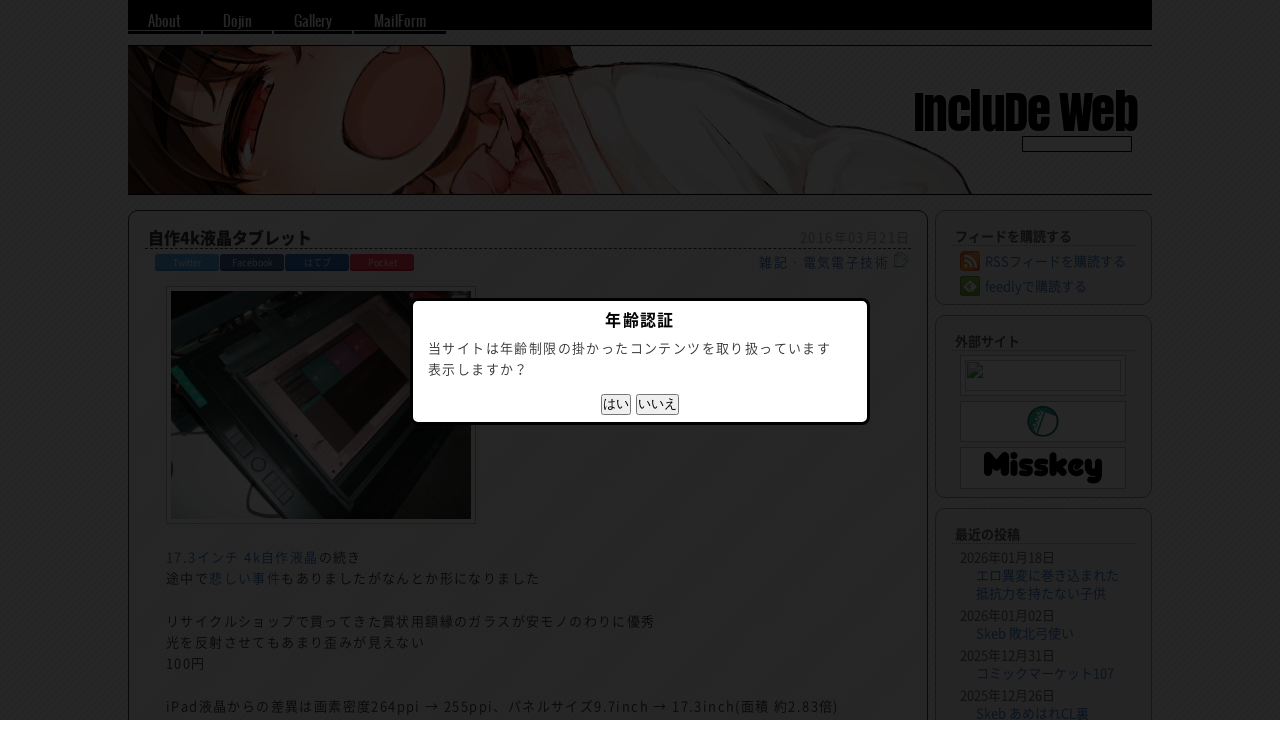

--- FILE ---
content_type: text/html; charset=UTF-8
request_url: https://includematrix.net/2016/03/21/2431
body_size: 13176
content:
<?xml version="1.0" encoding="UTF-8" ?>
<!DOCTYPE html PUBLIC "-//W3C//DTD XHTML 1.0 Transitional//EN" "http://www.w3.org/TR/xhtml1/DTD/xhtml1-transitional.dtd">

<html xmlns="http://www.w3.org/1999/xhtml" xml:lang="ja" lang="ja" dir="ltr">
	<head>
		<meta http-equiv="content-type" content="text/html; charset=UTF-8" />
		<meta http-equiv="content-script-type" content="text/javascript" />
		<meta http-equiv="content-style-type" content="text/css" />
		<meta name="msvalidate.01" content="CB779C29E3D9ABB6C4DAF59855726CF9" />
		<title>自作4k液晶タブレット ｜ IncluDe Web</title>
		<link rel="stylesheet" href="https://includematrix.net/wp-content/themes/include-one/style.css" />
		<link rel="stylesheet" href="https://includematrix.net/wp-content/themes/include-one/js/colorbox/colorbox.css" />
		<link href="https://use.fontawesome.com/releases/v5.15.1/css/all.css" rel="stylesheet">
		
				
		<!-- OGP meta -->
		<meta property="og:title" content="自作4k液晶タブレット" />
		<meta property="og:site_name" content="IncluDe Web" />
		<meta property="og:description" content=" 17.3インチ 4k自作液晶の続き 途中で悲しい事件もありましたがなんとか形になりました リサイクルショップで買ってきた賞状用額縁のガラスが安モノのわりに優秀..." />
		<meta property="og:type" content="article" />
		<meta property="og:url" content="https://includematrix.net/2016/03/21/2431" />
				<meta property="og:image" content="https://includematrix.net/wp-content/uploads/2016/03/tab01-660x501.jpg" />
		<!-- OGP meta -->
		
		<!-- Twitter Cards meta -->
		<meta name="twitter:card" content="summary_large_image" />
		<meta name="twitter:site" content="@includematrix_p" />
		<meta name="twitter:title" content="自作4k液晶タブレット" />
		<meta name="twitter:description" content=" 17.3インチ 4k自作液晶の続き 途中で悲しい事件もありましたがなんとか形になりました リサイクルショップで買ってきた賞状用額縁のガラスが安モノのわりに優秀..." />
				<meta name="twitter:image" content="https://includematrix.net/wp-content/uploads/2016/03/tab01-560x300.jpg" />
		<!-- Twitter Cards meta -->
		
		<meta name='robots' content='max-image-preview:large' />
<link rel="alternate" type="application/rss+xml" title="IncluDe Web &raquo; フィード" href="https://includematrix.net/feed" />
<link rel="alternate" type="application/rss+xml" title="IncluDe Web &raquo; コメントフィード" href="https://includematrix.net/comments/feed" />
<style id='wp-img-auto-sizes-contain-inline-css' type='text/css'>
img:is([sizes=auto i],[sizes^="auto," i]){contain-intrinsic-size:3000px 1500px}
/*# sourceURL=wp-img-auto-sizes-contain-inline-css */
</style>
<style id='wp-block-library-inline-css' type='text/css'>
:root{--wp-block-synced-color:#7a00df;--wp-block-synced-color--rgb:122,0,223;--wp-bound-block-color:var(--wp-block-synced-color);--wp-editor-canvas-background:#ddd;--wp-admin-theme-color:#007cba;--wp-admin-theme-color--rgb:0,124,186;--wp-admin-theme-color-darker-10:#006ba1;--wp-admin-theme-color-darker-10--rgb:0,107,160.5;--wp-admin-theme-color-darker-20:#005a87;--wp-admin-theme-color-darker-20--rgb:0,90,135;--wp-admin-border-width-focus:2px}@media (min-resolution:192dpi){:root{--wp-admin-border-width-focus:1.5px}}.wp-element-button{cursor:pointer}:root .has-very-light-gray-background-color{background-color:#eee}:root .has-very-dark-gray-background-color{background-color:#313131}:root .has-very-light-gray-color{color:#eee}:root .has-very-dark-gray-color{color:#313131}:root .has-vivid-green-cyan-to-vivid-cyan-blue-gradient-background{background:linear-gradient(135deg,#00d084,#0693e3)}:root .has-purple-crush-gradient-background{background:linear-gradient(135deg,#34e2e4,#4721fb 50%,#ab1dfe)}:root .has-hazy-dawn-gradient-background{background:linear-gradient(135deg,#faaca8,#dad0ec)}:root .has-subdued-olive-gradient-background{background:linear-gradient(135deg,#fafae1,#67a671)}:root .has-atomic-cream-gradient-background{background:linear-gradient(135deg,#fdd79a,#004a59)}:root .has-nightshade-gradient-background{background:linear-gradient(135deg,#330968,#31cdcf)}:root .has-midnight-gradient-background{background:linear-gradient(135deg,#020381,#2874fc)}:root{--wp--preset--font-size--normal:16px;--wp--preset--font-size--huge:42px}.has-regular-font-size{font-size:1em}.has-larger-font-size{font-size:2.625em}.has-normal-font-size{font-size:var(--wp--preset--font-size--normal)}.has-huge-font-size{font-size:var(--wp--preset--font-size--huge)}.has-text-align-center{text-align:center}.has-text-align-left{text-align:left}.has-text-align-right{text-align:right}.has-fit-text{white-space:nowrap!important}#end-resizable-editor-section{display:none}.aligncenter{clear:both}.items-justified-left{justify-content:flex-start}.items-justified-center{justify-content:center}.items-justified-right{justify-content:flex-end}.items-justified-space-between{justify-content:space-between}.screen-reader-text{border:0;clip-path:inset(50%);height:1px;margin:-1px;overflow:hidden;padding:0;position:absolute;width:1px;word-wrap:normal!important}.screen-reader-text:focus{background-color:#ddd;clip-path:none;color:#444;display:block;font-size:1em;height:auto;left:5px;line-height:normal;padding:15px 23px 14px;text-decoration:none;top:5px;width:auto;z-index:100000}html :where(.has-border-color){border-style:solid}html :where([style*=border-top-color]){border-top-style:solid}html :where([style*=border-right-color]){border-right-style:solid}html :where([style*=border-bottom-color]){border-bottom-style:solid}html :where([style*=border-left-color]){border-left-style:solid}html :where([style*=border-width]){border-style:solid}html :where([style*=border-top-width]){border-top-style:solid}html :where([style*=border-right-width]){border-right-style:solid}html :where([style*=border-bottom-width]){border-bottom-style:solid}html :where([style*=border-left-width]){border-left-style:solid}html :where(img[class*=wp-image-]){height:auto;max-width:100%}:where(figure){margin:0 0 1em}html :where(.is-position-sticky){--wp-admin--admin-bar--position-offset:var(--wp-admin--admin-bar--height,0px)}@media screen and (max-width:600px){html :where(.is-position-sticky){--wp-admin--admin-bar--position-offset:0px}}

/*# sourceURL=wp-block-library-inline-css */
</style><style id='global-styles-inline-css' type='text/css'>
:root{--wp--preset--aspect-ratio--square: 1;--wp--preset--aspect-ratio--4-3: 4/3;--wp--preset--aspect-ratio--3-4: 3/4;--wp--preset--aspect-ratio--3-2: 3/2;--wp--preset--aspect-ratio--2-3: 2/3;--wp--preset--aspect-ratio--16-9: 16/9;--wp--preset--aspect-ratio--9-16: 9/16;--wp--preset--color--black: #000000;--wp--preset--color--cyan-bluish-gray: #abb8c3;--wp--preset--color--white: #ffffff;--wp--preset--color--pale-pink: #f78da7;--wp--preset--color--vivid-red: #cf2e2e;--wp--preset--color--luminous-vivid-orange: #ff6900;--wp--preset--color--luminous-vivid-amber: #fcb900;--wp--preset--color--light-green-cyan: #7bdcb5;--wp--preset--color--vivid-green-cyan: #00d084;--wp--preset--color--pale-cyan-blue: #8ed1fc;--wp--preset--color--vivid-cyan-blue: #0693e3;--wp--preset--color--vivid-purple: #9b51e0;--wp--preset--gradient--vivid-cyan-blue-to-vivid-purple: linear-gradient(135deg,rgb(6,147,227) 0%,rgb(155,81,224) 100%);--wp--preset--gradient--light-green-cyan-to-vivid-green-cyan: linear-gradient(135deg,rgb(122,220,180) 0%,rgb(0,208,130) 100%);--wp--preset--gradient--luminous-vivid-amber-to-luminous-vivid-orange: linear-gradient(135deg,rgb(252,185,0) 0%,rgb(255,105,0) 100%);--wp--preset--gradient--luminous-vivid-orange-to-vivid-red: linear-gradient(135deg,rgb(255,105,0) 0%,rgb(207,46,46) 100%);--wp--preset--gradient--very-light-gray-to-cyan-bluish-gray: linear-gradient(135deg,rgb(238,238,238) 0%,rgb(169,184,195) 100%);--wp--preset--gradient--cool-to-warm-spectrum: linear-gradient(135deg,rgb(74,234,220) 0%,rgb(151,120,209) 20%,rgb(207,42,186) 40%,rgb(238,44,130) 60%,rgb(251,105,98) 80%,rgb(254,248,76) 100%);--wp--preset--gradient--blush-light-purple: linear-gradient(135deg,rgb(255,206,236) 0%,rgb(152,150,240) 100%);--wp--preset--gradient--blush-bordeaux: linear-gradient(135deg,rgb(254,205,165) 0%,rgb(254,45,45) 50%,rgb(107,0,62) 100%);--wp--preset--gradient--luminous-dusk: linear-gradient(135deg,rgb(255,203,112) 0%,rgb(199,81,192) 50%,rgb(65,88,208) 100%);--wp--preset--gradient--pale-ocean: linear-gradient(135deg,rgb(255,245,203) 0%,rgb(182,227,212) 50%,rgb(51,167,181) 100%);--wp--preset--gradient--electric-grass: linear-gradient(135deg,rgb(202,248,128) 0%,rgb(113,206,126) 100%);--wp--preset--gradient--midnight: linear-gradient(135deg,rgb(2,3,129) 0%,rgb(40,116,252) 100%);--wp--preset--font-size--small: 13px;--wp--preset--font-size--medium: 20px;--wp--preset--font-size--large: 36px;--wp--preset--font-size--x-large: 42px;--wp--preset--spacing--20: 0.44rem;--wp--preset--spacing--30: 0.67rem;--wp--preset--spacing--40: 1rem;--wp--preset--spacing--50: 1.5rem;--wp--preset--spacing--60: 2.25rem;--wp--preset--spacing--70: 3.38rem;--wp--preset--spacing--80: 5.06rem;--wp--preset--shadow--natural: 6px 6px 9px rgba(0, 0, 0, 0.2);--wp--preset--shadow--deep: 12px 12px 50px rgba(0, 0, 0, 0.4);--wp--preset--shadow--sharp: 6px 6px 0px rgba(0, 0, 0, 0.2);--wp--preset--shadow--outlined: 6px 6px 0px -3px rgb(255, 255, 255), 6px 6px rgb(0, 0, 0);--wp--preset--shadow--crisp: 6px 6px 0px rgb(0, 0, 0);}:where(.is-layout-flex){gap: 0.5em;}:where(.is-layout-grid){gap: 0.5em;}body .is-layout-flex{display: flex;}.is-layout-flex{flex-wrap: wrap;align-items: center;}.is-layout-flex > :is(*, div){margin: 0;}body .is-layout-grid{display: grid;}.is-layout-grid > :is(*, div){margin: 0;}:where(.wp-block-columns.is-layout-flex){gap: 2em;}:where(.wp-block-columns.is-layout-grid){gap: 2em;}:where(.wp-block-post-template.is-layout-flex){gap: 1.25em;}:where(.wp-block-post-template.is-layout-grid){gap: 1.25em;}.has-black-color{color: var(--wp--preset--color--black) !important;}.has-cyan-bluish-gray-color{color: var(--wp--preset--color--cyan-bluish-gray) !important;}.has-white-color{color: var(--wp--preset--color--white) !important;}.has-pale-pink-color{color: var(--wp--preset--color--pale-pink) !important;}.has-vivid-red-color{color: var(--wp--preset--color--vivid-red) !important;}.has-luminous-vivid-orange-color{color: var(--wp--preset--color--luminous-vivid-orange) !important;}.has-luminous-vivid-amber-color{color: var(--wp--preset--color--luminous-vivid-amber) !important;}.has-light-green-cyan-color{color: var(--wp--preset--color--light-green-cyan) !important;}.has-vivid-green-cyan-color{color: var(--wp--preset--color--vivid-green-cyan) !important;}.has-pale-cyan-blue-color{color: var(--wp--preset--color--pale-cyan-blue) !important;}.has-vivid-cyan-blue-color{color: var(--wp--preset--color--vivid-cyan-blue) !important;}.has-vivid-purple-color{color: var(--wp--preset--color--vivid-purple) !important;}.has-black-background-color{background-color: var(--wp--preset--color--black) !important;}.has-cyan-bluish-gray-background-color{background-color: var(--wp--preset--color--cyan-bluish-gray) !important;}.has-white-background-color{background-color: var(--wp--preset--color--white) !important;}.has-pale-pink-background-color{background-color: var(--wp--preset--color--pale-pink) !important;}.has-vivid-red-background-color{background-color: var(--wp--preset--color--vivid-red) !important;}.has-luminous-vivid-orange-background-color{background-color: var(--wp--preset--color--luminous-vivid-orange) !important;}.has-luminous-vivid-amber-background-color{background-color: var(--wp--preset--color--luminous-vivid-amber) !important;}.has-light-green-cyan-background-color{background-color: var(--wp--preset--color--light-green-cyan) !important;}.has-vivid-green-cyan-background-color{background-color: var(--wp--preset--color--vivid-green-cyan) !important;}.has-pale-cyan-blue-background-color{background-color: var(--wp--preset--color--pale-cyan-blue) !important;}.has-vivid-cyan-blue-background-color{background-color: var(--wp--preset--color--vivid-cyan-blue) !important;}.has-vivid-purple-background-color{background-color: var(--wp--preset--color--vivid-purple) !important;}.has-black-border-color{border-color: var(--wp--preset--color--black) !important;}.has-cyan-bluish-gray-border-color{border-color: var(--wp--preset--color--cyan-bluish-gray) !important;}.has-white-border-color{border-color: var(--wp--preset--color--white) !important;}.has-pale-pink-border-color{border-color: var(--wp--preset--color--pale-pink) !important;}.has-vivid-red-border-color{border-color: var(--wp--preset--color--vivid-red) !important;}.has-luminous-vivid-orange-border-color{border-color: var(--wp--preset--color--luminous-vivid-orange) !important;}.has-luminous-vivid-amber-border-color{border-color: var(--wp--preset--color--luminous-vivid-amber) !important;}.has-light-green-cyan-border-color{border-color: var(--wp--preset--color--light-green-cyan) !important;}.has-vivid-green-cyan-border-color{border-color: var(--wp--preset--color--vivid-green-cyan) !important;}.has-pale-cyan-blue-border-color{border-color: var(--wp--preset--color--pale-cyan-blue) !important;}.has-vivid-cyan-blue-border-color{border-color: var(--wp--preset--color--vivid-cyan-blue) !important;}.has-vivid-purple-border-color{border-color: var(--wp--preset--color--vivid-purple) !important;}.has-vivid-cyan-blue-to-vivid-purple-gradient-background{background: var(--wp--preset--gradient--vivid-cyan-blue-to-vivid-purple) !important;}.has-light-green-cyan-to-vivid-green-cyan-gradient-background{background: var(--wp--preset--gradient--light-green-cyan-to-vivid-green-cyan) !important;}.has-luminous-vivid-amber-to-luminous-vivid-orange-gradient-background{background: var(--wp--preset--gradient--luminous-vivid-amber-to-luminous-vivid-orange) !important;}.has-luminous-vivid-orange-to-vivid-red-gradient-background{background: var(--wp--preset--gradient--luminous-vivid-orange-to-vivid-red) !important;}.has-very-light-gray-to-cyan-bluish-gray-gradient-background{background: var(--wp--preset--gradient--very-light-gray-to-cyan-bluish-gray) !important;}.has-cool-to-warm-spectrum-gradient-background{background: var(--wp--preset--gradient--cool-to-warm-spectrum) !important;}.has-blush-light-purple-gradient-background{background: var(--wp--preset--gradient--blush-light-purple) !important;}.has-blush-bordeaux-gradient-background{background: var(--wp--preset--gradient--blush-bordeaux) !important;}.has-luminous-dusk-gradient-background{background: var(--wp--preset--gradient--luminous-dusk) !important;}.has-pale-ocean-gradient-background{background: var(--wp--preset--gradient--pale-ocean) !important;}.has-electric-grass-gradient-background{background: var(--wp--preset--gradient--electric-grass) !important;}.has-midnight-gradient-background{background: var(--wp--preset--gradient--midnight) !important;}.has-small-font-size{font-size: var(--wp--preset--font-size--small) !important;}.has-medium-font-size{font-size: var(--wp--preset--font-size--medium) !important;}.has-large-font-size{font-size: var(--wp--preset--font-size--large) !important;}.has-x-large-font-size{font-size: var(--wp--preset--font-size--x-large) !important;}
/*# sourceURL=global-styles-inline-css */
</style>

<style id='classic-theme-styles-inline-css' type='text/css'>
/*! This file is auto-generated */
.wp-block-button__link{color:#fff;background-color:#32373c;border-radius:9999px;box-shadow:none;text-decoration:none;padding:calc(.667em + 2px) calc(1.333em + 2px);font-size:1.125em}.wp-block-file__button{background:#32373c;color:#fff;text-decoration:none}
/*# sourceURL=/wp-includes/css/classic-themes.min.css */
</style>
<link rel='stylesheet' id='fancybox-css' href='https://includematrix.net/wp-content/plugins/easy-fancybox/fancybox/1.5.4/jquery.fancybox.min.css' type='text/css' media='screen' />
<link rel='stylesheet' id='jquery-lazyloadxt-spinner-css-css' href='//includematrix.net/wp-content/plugins/a3-lazy-load/assets/css/jquery.lazyloadxt.spinner.css' type='text/css' media='all' />
<link rel='stylesheet' id='a3a3_lazy_load-css' href='//includematrix.net/wp-content/uploads/sass/a3_lazy_load.min.css' type='text/css' media='all' />
<link rel="EditURI" type="application/rsd+xml" title="RSD" href="https://includematrix.net/xmlrpc.php?rsd" />
<link rel="canonical" href="https://includematrix.net/2016/03/21/2431" />
<link rel='shortlink' href='https://includematrix.net/?p=2431' />
<script type="text/javascript">
	window._se_plugin_version = '8.1.9';
</script>
<link rel="preload" href="https://includematrix.net/wp-content/plugins/itro-popup/scripts/itro-scripts.js" as="script">
<link rel="preload" href="https://includematrix.net/wp-content/plugins/easy-fancybox/fancybox/1.5.4/jquery.fancybox.min.js" as="script">
<link rel="preload" href="https://includematrix.net/wp-content/plugins/easy-fancybox/vendor/jquery.mousewheel.min.js" as="script">
<link rel="preload" href="//includematrix.net/wp-content/plugins/a3-lazy-load/assets/js/jquery.lazyloadxt.extend.js" as="script">
		
	</head>
	<body>
		<div id="container">
			<div id="header">
				<div id="access" role="navigation">
					<div class="menu-include-container"><ul id="nav" class="menu"><li id="menu-item-1365" class="menu-item menu-item-type-post_type menu-item-object-page menu-item-1365"><a href="https://includematrix.net/about">About</a></li>
<li id="menu-item-1422" class="menu-item menu-item-type-post_type menu-item-object-page menu-item-1422"><a href="https://includematrix.net/dojin">Dojin</a></li>
<li id="menu-item-1404" class="menu-item menu-item-type-post_type menu-item-object-page menu-item-1404"><a href="https://includematrix.net/gallery">Gallery</a></li>
<li id="menu-item-3032" class="menu-item menu-item-type-custom menu-item-object-custom menu-item-3032"><a target="_blank" href="https://form.run/@includematrix/">MailForm</a></li>
</ul></div>				</div>
				<div id="header1_container" style="background-image : url(https://includematrix.lsv.jp/wp-content/uploads/cropped-top5.png)">
					<h1><a href="https://includematrix.net" class="blog_title">IncluDe Web</a></h1>
					<form role="search" method="get" id="searchform" action="https://includematrix.net/">
	<label class="screen-reader-text" for="s">Search :</label>
		<input type="text" value="" name="s" id="searchword" />
</form>				</div><!-- header1_container -->
			</div><!-- header -->


			<div id="content">
				<div id="article">
											<div class="post">
							<h3 class="title"><a href="https://includematrix.net/2016/03/21/2431" title="自作4k液晶タブレット">自作4k液晶タブレット</a></h3>
							<!-- SocialButton -->
							<div id="share">
								<ul>
									<!-- Twitter -->
									<li class="share-twitter">
									<a href="https://twitter.com/intent/tweet?text=%E8%87%AA%E4%BD%9C4k%E6%B6%B2%E6%99%B6%E3%82%BF%E3%83%96%E3%83%AC%E3%83%83%E3%83%88%20https://includematrix.net/2016/03/21/2431%20by IncluDe Web%20" target="_blank">Twitter</a>
									</li>
									<!-- Facebook -->	
									<li class="share-facebook">
									<a href="https://www.facebook.com/sharer/sharer.php?u=https://includematrix.net/2016/03/21/2431" target="_blank">Facebook</a>
									</li>
									<!-- はてなブックマーク -->
									<li class="share-hatena">
									<a href="http://b.hatena.ne.jp/add?mode=confirm&url=https://includematrix.net/2016/03/21/2431" target="_blank">はてブ</a>
									</li>
									<!-- Pocket -->
									<li class="share-pocket">
									<a href="https://getpocket.com/edit?url=https://includematrix.net/2016/03/21/2431" target="_blank">Pocket</a>
									</li>
								</ul>
							</div>
							
							<div class="blog_info">
								<p class="date">2016年03月21日</p>
								<p class="tag"><a href="https://includematrix.net/tag/%e9%9b%91%e8%a8%98" rel="tag">雑記</a>・<a href="https://includematrix.net/tag/%e9%9b%bb%e6%b0%97%e9%9b%bb%e5%ad%90%e6%8a%80%e8%a1%93" rel="tag">電気電子技術</a></p>
							</div><!-- blog_info -->
							<div style="clear: both; margin-bottom:0.5rem;"></div>
							
							<div class="post_contents">			
								<p><a href="http://includematrix.lsv.jp/wp-content/uploads/2016/03/tab01.jpg" rel="attachment wp-att-2432"><img fetchpriority="high" decoding="async" src="//includematrix.net/wp-content/plugins/a3-lazy-load/assets/images/lazy_placeholder.gif" data-lazy-type="image" data-src="http://includematrix.lsv.jp/wp-content/uploads/2016/03/tab01-300x228.jpg" alt="tab01" width="300" height="228" class="lazy lazy-hidden alignnone size-medium wp-image-2432" srcset="" data-srcset="https://includematrix.net/wp-content/uploads/2016/03/tab01-300x228.jpg 300w, https://includematrix.net/wp-content/uploads/2016/03/tab01-200x152.jpg 200w, https://includematrix.net/wp-content/uploads/2016/03/tab01-768x583.jpg 768w, https://includematrix.net/wp-content/uploads/2016/03/tab01-660x501.jpg 660w, https://includematrix.net/wp-content/uploads/2016/03/tab01-750x569.jpg 750w, https://includematrix.net/wp-content/uploads/2016/03/tab01-100x76.jpg 100w, https://includematrix.net/wp-content/uploads/2016/03/tab01-142x108.jpg 142w, https://includematrix.net/wp-content/uploads/2016/03/tab01-64x49.jpg 64w, https://includematrix.net/wp-content/uploads/2016/03/tab01-151x115.jpg 151w, https://includematrix.net/wp-content/uploads/2016/03/tab01.jpg 1200w" sizes="(max-width: 300px) 100vw, 300px" /><noscript><img fetchpriority="high" decoding="async" src="http://includematrix.lsv.jp/wp-content/uploads/2016/03/tab01-300x228.jpg" alt="tab01" width="300" height="228" class="alignnone size-medium wp-image-2432" srcset="https://includematrix.net/wp-content/uploads/2016/03/tab01-300x228.jpg 300w, https://includematrix.net/wp-content/uploads/2016/03/tab01-200x152.jpg 200w, https://includematrix.net/wp-content/uploads/2016/03/tab01-768x583.jpg 768w, https://includematrix.net/wp-content/uploads/2016/03/tab01-660x501.jpg 660w, https://includematrix.net/wp-content/uploads/2016/03/tab01-750x569.jpg 750w, https://includematrix.net/wp-content/uploads/2016/03/tab01-100x76.jpg 100w, https://includematrix.net/wp-content/uploads/2016/03/tab01-142x108.jpg 142w, https://includematrix.net/wp-content/uploads/2016/03/tab01-64x49.jpg 64w, https://includematrix.net/wp-content/uploads/2016/03/tab01-151x115.jpg 151w, https://includematrix.net/wp-content/uploads/2016/03/tab01.jpg 1200w" sizes="(max-width: 300px) 100vw, 300px" /></noscript></a></p>
<p><a href="http://includematrix.lsv.jp/2016/03/09/2402">17.3インチ 4k自作液晶</a>の続き<br />
途中で<a href="http://includematrix.lsv.jp/2016/03/10/2427">悲しい事件</a>もありましたがなんとか形になりました</p>
<p>リサイクルショップで買ってきた賞状用額縁のガラスが安モノのわりに優秀<br />
光を反射させてもあまり歪みが見えない<br />
100円</p>
<p>iPad液晶からの差異は画素密度264ppi → 255ppi、パネルサイズ9.7inch → 17.3inch(面積 約2.83倍)<br />
画素密度にあまり変化がないので絵を描く上での感動は少ないのですが、画面が大きいのはいいことです<br />
頻繁に拡大縮小しなくてもいいし、頻繁にツールウィンドウを出したり消したりしなくていいのは便利</p>
<p>画素密度がほぼ変わらなかったので、高密度パネルで絵を描くとどう見えるかは過去の記事をどうぞ<br />
<a href="http://includematrix.lsv.jp/2014/11/30/1949">iPad Retina用液晶で液タブ化</a></p>
<h4>シールド・バックライトについて</h4>
<p>元々パネルを覆っていたアルミシールドは<br />
LEDバックライト、導光板と接着されており分解が困難<br />
なんとか分解しても、再組み上げ時に金属シールドほどの剛性を確保できない為<br />
色ムラや光漏れの原因になります<br />
自分は少量の色ムラが発生するのを無視して、LEDを直接導光板にテープで固定しました</p>
<h4>発熱に関して</h4>
<p><a href="http://includematrix.lsv.jp/wp-content/uploads/2016/03/tab02.jpg" rel="attachment wp-att-2439"><img decoding="async" src="//includematrix.net/wp-content/plugins/a3-lazy-load/assets/images/lazy_placeholder.gif" data-lazy-type="image" data-src="http://includematrix.lsv.jp/wp-content/uploads/2016/03/tab02-300x217.jpg" alt="tab02" width="300" height="217" class="lazy lazy-hidden alignnone size-medium wp-image-2439" srcset="" data-srcset="https://includematrix.net/wp-content/uploads/2016/03/tab02-300x217.jpg 300w, https://includematrix.net/wp-content/uploads/2016/03/tab02-200x144.jpg 200w, https://includematrix.net/wp-content/uploads/2016/03/tab02-768x554.jpg 768w, https://includematrix.net/wp-content/uploads/2016/03/tab02-660x476.jpg 660w, https://includematrix.net/wp-content/uploads/2016/03/tab02-750x541.jpg 750w, https://includematrix.net/wp-content/uploads/2016/03/tab02-100x72.jpg 100w, https://includematrix.net/wp-content/uploads/2016/03/tab02-142x102.jpg 142w, https://includematrix.net/wp-content/uploads/2016/03/tab02-64x46.jpg 64w, https://includematrix.net/wp-content/uploads/2016/03/tab02-151x109.jpg 151w, https://includematrix.net/wp-content/uploads/2016/03/tab02.jpg 1200w" sizes="(max-width: 300px) 100vw, 300px" /><noscript><img decoding="async" src="http://includematrix.lsv.jp/wp-content/uploads/2016/03/tab02-300x217.jpg" alt="tab02" width="300" height="217" class="alignnone size-medium wp-image-2439" srcset="https://includematrix.net/wp-content/uploads/2016/03/tab02-300x217.jpg 300w, https://includematrix.net/wp-content/uploads/2016/03/tab02-200x144.jpg 200w, https://includematrix.net/wp-content/uploads/2016/03/tab02-768x554.jpg 768w, https://includematrix.net/wp-content/uploads/2016/03/tab02-660x476.jpg 660w, https://includematrix.net/wp-content/uploads/2016/03/tab02-750x541.jpg 750w, https://includematrix.net/wp-content/uploads/2016/03/tab02-100x72.jpg 100w, https://includematrix.net/wp-content/uploads/2016/03/tab02-142x102.jpg 142w, https://includematrix.net/wp-content/uploads/2016/03/tab02-64x46.jpg 64w, https://includematrix.net/wp-content/uploads/2016/03/tab02-151x109.jpg 151w, https://includematrix.net/wp-content/uploads/2016/03/tab02.jpg 1200w" sizes="(max-width: 300px) 100vw, 300px" /></noscript></a></p>
<p>基板・インバーターはかなりの発熱があります<br />
最高輝度だと低温やけどするかも<br />
低輝度にすれば気にならない程度の温度に<br />
身体に触れないよう、発熱の多いパネル下部を上にしてパネルを取り付け</p>
<h4>ノイズに関して</h4>
<p><a href="http://includematrix.lsv.jp/wp-content/uploads/2016/03/tab03.jpg" rel="attachment wp-att-2442"><img decoding="async" src="//includematrix.net/wp-content/plugins/a3-lazy-load/assets/images/lazy_placeholder.gif" data-lazy-type="image" data-src="http://includematrix.lsv.jp/wp-content/uploads/2016/03/tab03-300x217.jpg" alt="tab03" width="300" height="217" class="lazy lazy-hidden alignnone size-medium wp-image-2442" srcset="" data-srcset="https://includematrix.net/wp-content/uploads/2016/03/tab03-300x217.jpg 300w, https://includematrix.net/wp-content/uploads/2016/03/tab03-200x144.jpg 200w, https://includematrix.net/wp-content/uploads/2016/03/tab03-768x554.jpg 768w, https://includematrix.net/wp-content/uploads/2016/03/tab03-660x476.jpg 660w, https://includematrix.net/wp-content/uploads/2016/03/tab03-750x541.jpg 750w, https://includematrix.net/wp-content/uploads/2016/03/tab03-100x72.jpg 100w, https://includematrix.net/wp-content/uploads/2016/03/tab03-142x102.jpg 142w, https://includematrix.net/wp-content/uploads/2016/03/tab03-64x46.jpg 64w, https://includematrix.net/wp-content/uploads/2016/03/tab03-151x109.jpg 151w, https://includematrix.net/wp-content/uploads/2016/03/tab03.jpg 1200w" sizes="(max-width: 300px) 100vw, 300px" /><noscript><img decoding="async" src="http://includematrix.lsv.jp/wp-content/uploads/2016/03/tab03-300x217.jpg" alt="tab03" width="300" height="217" class="alignnone size-medium wp-image-2442" srcset="https://includematrix.net/wp-content/uploads/2016/03/tab03-300x217.jpg 300w, https://includematrix.net/wp-content/uploads/2016/03/tab03-200x144.jpg 200w, https://includematrix.net/wp-content/uploads/2016/03/tab03-768x554.jpg 768w, https://includematrix.net/wp-content/uploads/2016/03/tab03-660x476.jpg 660w, https://includematrix.net/wp-content/uploads/2016/03/tab03-750x541.jpg 750w, https://includematrix.net/wp-content/uploads/2016/03/tab03-100x72.jpg 100w, https://includematrix.net/wp-content/uploads/2016/03/tab03-142x102.jpg 142w, https://includematrix.net/wp-content/uploads/2016/03/tab03-64x46.jpg 64w, https://includematrix.net/wp-content/uploads/2016/03/tab03-151x109.jpg 151w, https://includematrix.net/wp-content/uploads/2016/03/tab03.jpg 1200w" sizes="(max-width: 300px) 100vw, 300px" /></noscript></a></p>
<p>パネル下部3～4cm付近はかなりのノイズが発生し、タブレットの動作を阻害します<br />
ノイズ発生部付近にペンを近づけるとカーソルのぶれ、誤クリック連打、サイドボタン登録キー連打が発生します<br />
Wacom設定ツールで、空中クリック無効、サイドボタン登録無効にする事でぶれ以外に対処しました</p>
<p>基板部を電磁波吸収シート、2mm厚のアルミ板で覆う対策を施しましたがパネル下部のノイズは消えませんでした<br />
パネル部から発生するノイズにシールドを施してしまうと、ペンも動かなくなってしまう為我慢<br />
キャンバス部分とはあまり被らないので気にしないことに</p>
<h4>マウスカーソルの描画について</h4>
<ol>
<li>Windows10</li>
<li>DisplayPort1.2以上の転送</li>
<li>テキスト、アプリ、その他の項目のサイズを変更</li>
<li>ディスプレイの向きをOSで反転</li>
<li>Wintab APIを利用</li>
<li>アプリケーション側でマウスカーソルを描画</li>
</ol>
<p>上記の条件を満たすと実際のカーソル座標と、描画カーソル座標がずれます<br />
Windows側で指定されているシステムカーソルは正常に描画されるのですが<br />
アプリ側で描画されるカーソルは、常に正方向のディスプレイの向きで描画されます<br />
ディスプレイを反転して利用すると、実際のカーソル位置と点対称の位置に反転カーソルが描画されます</p>
<p>自分は液晶タブレットを使う際、ペン座標を少しずらしてカーソルを見ながら描くようにしていたので<br />
正しい位置に描画されないのは困りものです</p>
<p>DP1.1接続の高解像度ディスプレイ、eyefinityでWUXGA*4を結合した4kディスプレイを反転しても同症状は発生せず<br />
Windows7でも同症状は発生せず<br />
多分高dpi環境に対応しようとした際の何らかのバグだと思われます</p>
<p>久々に作業環境がWin7に戻った</p>
<h4>まとめ</h4>
<p>スマートフォンやタブレットに採用されるパネルのノイズ対策は優秀<br />
制御基板やインバーターが離せる単体液晶用のパネルも楽<br />
ノートパソコン用の液晶は面倒が多い</p>
<p>このパネルで自作液タブを作るのはあまりオススメしません<br />
高dpiが欲しいならiPad液晶のが手軽で安い</p>
<p>ただし自分で管理・運用できるなら悪くない感じ</p>
							</div>						
							
						</div><!-- post -->
					
					<div class="nav-wrapper">	
						<div class="nav-below">
							<div class="nav-next"><a href="https://includematrix.net/2016/03/21/2447" rel="next">&laquo; はたはた</a></div>
							<div class="nav-previous"><a href="https://includematrix.net/2016/03/10/2427" rel="prev">悲しみ &raquo;</a></div>
						</div><!-- /.nav-below -->
					</div><!-- /.nav-wrapper -->
							
				</div><!-- article -->

			<div id="sidebar">
	<div class="widget_area"><h3 class="widget_title">フィードを購読する</h3><div class="widget_content">			<div class="execphpwidget"><div id="feed_button" style="margin-top:0.5rem;">

<div style="height:20px;">
<a href="http://includematrix.lsv.jp/feed/"><span style="vertical-align:middle; display:table-cell;"><img class="lazy lazy-hidden" src="//includematrix.net/wp-content/plugins/a3-lazy-load/assets/images/lazy_placeholder.gif" data-lazy-type="image" data-src="https://includematrix.net/wp-content/themes/include-one/images/feed-icon.png" width="20" height="20" alt="Feed"/><noscript><img src="https://includematrix.net/wp-content/themes/include-one/images/feed-icon.png" width="20" height="20" alt="Feed"/></noscript></span><span style="vertical-align:middle; display:table-cell; padding-left:0.5rem;">RSSフィードを購読する</span></a>
</div>

<div style="height:20px; margin-top:0.5rem;">
<a href='https://feedly.com/i/subscription/feed%2Fhttp%3A%2F%2Fincludematrix.lsv.jp%2Ffeed%2F' target='blank'><span style="vertical-align:middle; display:table-cell;"><img class="lazy lazy-hidden" id='feedlyFollow' src="//includematrix.net/wp-content/plugins/a3-lazy-load/assets/images/lazy_placeholder.gif" data-lazy-type="image" data-src='https://includematrix.net/wp-content/themes/include-one/images/feedly-icon.png' alt='follow us in feedly' width='20' height='20' /><noscript><img id='feedlyFollow' src='https://includematrix.net/wp-content/themes/include-one/images/feedly-icon.png' alt='follow us in feedly' width='20' height='20' /></noscript></span><span style="vertical-align:middle; display:table-cell; padding-left:0.5rem;">feedlyで購読する</span></a>
</div>
</div></div>
		</div><!-- widget_content --></div><!-- widget_area --><div class="widget_area"><h3 class="widget_title">外部サイト</h3><div class="widget_content">			<div class="execphpwidget"><div>
  <a href="https://nijie.info/members.php?id=3597" target=”_blank”><img class="lazy lazy-hidden" src="//includematrix.net/wp-content/plugins/a3-lazy-load/assets/images/lazy_placeholder.gif" data-lazy-type="image" data-src="https://nijie.info/pic/nijie_banner/200x40v2.gif" width="156px" height="31.2px"/><noscript><img src="https://nijie.info/pic/nijie_banner/200x40v2.gif" width="156px" height="31.2px"/></noscript></a>
</div>
<div style="margin-top:0.5rem;">
  <a href="https://skeb.jp/@includematrix_p" target=”_blank”><img class="lazy lazy-hidden" src="//includematrix.net/wp-content/plugins/a3-lazy-load/assets/images/lazy_placeholder.gif" data-lazy-type="image" data-src="https://fcdn.skeb.jp/assets/v1/commons/icon.svg" width="156px" height="31.2px"/><noscript><img src="https://fcdn.skeb.jp/assets/v1/commons/icon.svg" width="156px" height="31.2px"/></noscript></a>
</div>
<div style="margin-top:0.5rem;">
  <a href="https://misskey.io/@includematrix" target=”_blank”><img class="lazy lazy-hidden" src="//includematrix.net/wp-content/plugins/a3-lazy-load/assets/images/lazy_placeholder.gif" data-lazy-type="image" data-src="https://includematrix.net/image/misskey.svg" width="156px" height="31.2px"/><noscript><img src="https://includematrix.net/image/misskey.svg" width="156px" height="31.2px"/></noscript></a>
</div>
</div>
		</div><!-- widget_content --></div><!-- widget_area --><div class="widget_area"><h3 class="widget_title">最近の投稿</h3><div class="widget_content">			<div class="execphpwidget"><dl>
<dt>2026年01月18日</dt><dd><a href="https://includematrix.net/2026/01/18/4161" title="エロ異変に巻き込まれた抵抗力を持たない子供">エロ異変に巻き込まれた抵抗力を持たない子供</a></dd><dt>2026年01月02日</dt><dd><a href="https://includematrix.net/2026/01/02/4156" title="Skeb 敗北弓使い">Skeb 敗北弓使い</a></dd><dt>2025年12月31日</dt><dd><a href="https://includematrix.net/2025/12/31/4153" title="コミックマーケット107">コミックマーケット107</a></dd><dt>2025年12月26日</dt><dd><a href="https://includematrix.net/2025/12/26/4149" title="Skeb あめはれCL裏">Skeb あめはれCL裏</a></dd><dt>2025年12月26日</dt><dd><a href="https://includematrix.net/2025/12/26/4146" title="Skeb お出迎えSSR">Skeb お出迎えSSR</a></dd></dl></div>
		</div><!-- widget_content --></div><!-- widget_area --><div class="widget_area"><h3 class="widget_title">イベント参加情報</h3><div class="widget_content">			<div class="execphpwidget"><dl id="event_info">
</dl>
</div>
		</div><!-- widget_content --></div><!-- widget_area --><div class="widget_area"><h3 class="widget_title">書店委託中作品</h3><div class="widget_content">			<div class="execphpwidget"></div>
		</div><!-- widget_content --></div><!-- widget_area --><div class="widget_area"><h3 class="widget_title">ダウンロード販売中作品</h3><div class="widget_content">			<div class="execphpwidget">
<div class="consignment_post">
		<a class="ajax" href="https://includematrix.net/dojin/2025/03/26/4033" title=""><img width="200" height="150" src="//includematrix.net/wp-content/plugins/a3-lazy-load/assets/images/lazy_placeholder.gif" data-lazy-type="image" data-src="https://includematrix.net/wp-content/uploads/package-6-200x150.jpg" class="lazy lazy-hidden attachment-widget_dojin_thumbnail size-widget_dojin_thumbnail" alt="" decoding="async" loading="lazy" srcset="" data-srcset="https://includematrix.net/wp-content/uploads/package-6-200x150.jpg 200w, https://includematrix.net/wp-content/uploads/package-6-300x225.jpg 300w, https://includematrix.net/wp-content/uploads/package-6-100x75.jpg 100w, https://includematrix.net/wp-content/uploads/package-6-142x107.jpg 142w, https://includematrix.net/wp-content/uploads/package-6-64x48.jpg 64w, https://includematrix.net/wp-content/uploads/package-6-151x113.jpg 151w, https://includematrix.net/wp-content/uploads/package-6.jpg 560w" sizes="auto, (max-width: 200px) 100vw, 200px" /><noscript><img width="200" height="150" src="https://includematrix.net/wp-content/uploads/package-6-200x150.jpg" class="attachment-widget_dojin_thumbnail size-widget_dojin_thumbnail" alt="" decoding="async" loading="lazy" srcset="https://includematrix.net/wp-content/uploads/package-6-200x150.jpg 200w, https://includematrix.net/wp-content/uploads/package-6-300x225.jpg 300w, https://includematrix.net/wp-content/uploads/package-6-100x75.jpg 100w, https://includematrix.net/wp-content/uploads/package-6-142x107.jpg 142w, https://includematrix.net/wp-content/uploads/package-6-64x48.jpg 64w, https://includematrix.net/wp-content/uploads/package-6-151x113.jpg 151w, https://includematrix.net/wp-content/uploads/package-6.jpg 560w" sizes="auto, (max-width: 200px) 100vw, 200px" /></noscript></a>
	</div>
<div class="consignment_post">
		<a class="ajax" href="https://includematrix.net/dojin/2024/05/20/3851" title=""><img width="200" height="150" src="//includematrix.net/wp-content/plugins/a3-lazy-load/assets/images/lazy_placeholder.gif" data-lazy-type="image" data-src="https://includematrix.net/wp-content/uploads/package-5-200x150.jpg" class="lazy lazy-hidden attachment-widget_dojin_thumbnail size-widget_dojin_thumbnail" alt="" decoding="async" loading="lazy" srcset="" data-srcset="https://includematrix.net/wp-content/uploads/package-5-200x150.jpg 200w, https://includematrix.net/wp-content/uploads/package-5-300x225.jpg 300w, https://includematrix.net/wp-content/uploads/package-5-100x75.jpg 100w, https://includematrix.net/wp-content/uploads/package-5-142x107.jpg 142w, https://includematrix.net/wp-content/uploads/package-5-64x48.jpg 64w, https://includematrix.net/wp-content/uploads/package-5-151x113.jpg 151w, https://includematrix.net/wp-content/uploads/package-5.jpg 560w" sizes="auto, (max-width: 200px) 100vw, 200px" /><noscript><img width="200" height="150" src="https://includematrix.net/wp-content/uploads/package-5-200x150.jpg" class="attachment-widget_dojin_thumbnail size-widget_dojin_thumbnail" alt="" decoding="async" loading="lazy" srcset="https://includematrix.net/wp-content/uploads/package-5-200x150.jpg 200w, https://includematrix.net/wp-content/uploads/package-5-300x225.jpg 300w, https://includematrix.net/wp-content/uploads/package-5-100x75.jpg 100w, https://includematrix.net/wp-content/uploads/package-5-142x107.jpg 142w, https://includematrix.net/wp-content/uploads/package-5-64x48.jpg 64w, https://includematrix.net/wp-content/uploads/package-5-151x113.jpg 151w, https://includematrix.net/wp-content/uploads/package-5.jpg 560w" sizes="auto, (max-width: 200px) 100vw, 200px" /></noscript></a>
	</div>
<div class="consignment_post">
		<a class="ajax" href="https://includematrix.net/dojin/2023/01/28/3772" title=""><img width="142" height="200" src="//includematrix.net/wp-content/plugins/a3-lazy-load/assets/images/lazy_placeholder.gif" data-lazy-type="image" data-src="https://includematrix.net/wp-content/uploads/01-14-142x200.jpg" class="lazy lazy-hidden attachment-widget_dojin_thumbnail size-widget_dojin_thumbnail" alt="" decoding="async" loading="lazy" srcset="" data-srcset="https://includematrix.net/wp-content/uploads/01-14-142x200.jpg 142w, https://includematrix.net/wp-content/uploads/01-14-212x300.jpg 212w, https://includematrix.net/wp-content/uploads/01-14-467x660.jpg 467w, https://includematrix.net/wp-content/uploads/01-14-768x1085.jpg 768w, https://includematrix.net/wp-content/uploads/01-14-750x1059.jpg 750w, https://includematrix.net/wp-content/uploads/01-14-100x141.jpg 100w, https://includematrix.net/wp-content/uploads/01-14-101x142.jpg 101w, https://includematrix.net/wp-content/uploads/01-14-45x64.jpg 45w, https://includematrix.net/wp-content/uploads/01-14-107x151.jpg 107w, https://includematrix.net/wp-content/uploads/01-14.jpg 963w" sizes="auto, (max-width: 142px) 100vw, 142px" /><noscript><img width="142" height="200" src="https://includematrix.net/wp-content/uploads/01-14-142x200.jpg" class="attachment-widget_dojin_thumbnail size-widget_dojin_thumbnail" alt="" decoding="async" loading="lazy" srcset="https://includematrix.net/wp-content/uploads/01-14-142x200.jpg 142w, https://includematrix.net/wp-content/uploads/01-14-212x300.jpg 212w, https://includematrix.net/wp-content/uploads/01-14-467x660.jpg 467w, https://includematrix.net/wp-content/uploads/01-14-768x1085.jpg 768w, https://includematrix.net/wp-content/uploads/01-14-750x1059.jpg 750w, https://includematrix.net/wp-content/uploads/01-14-100x141.jpg 100w, https://includematrix.net/wp-content/uploads/01-14-101x142.jpg 101w, https://includematrix.net/wp-content/uploads/01-14-45x64.jpg 45w, https://includematrix.net/wp-content/uploads/01-14-107x151.jpg 107w, https://includematrix.net/wp-content/uploads/01-14.jpg 963w" sizes="auto, (max-width: 142px) 100vw, 142px" /></noscript></a>
	</div>
<div class="consignment_post">
		<a class="ajax" href="https://includematrix.net/dojin/2019/01/26/3138" title=""><img width="142" height="200" src="//includematrix.net/wp-content/plugins/a3-lazy-load/assets/images/lazy_placeholder.gif" data-lazy-type="image" data-src="https://includematrix.net/wp-content/uploads/01-1-142x200.jpg" class="lazy lazy-hidden attachment-widget_dojin_thumbnail size-widget_dojin_thumbnail" alt="" decoding="async" loading="lazy" srcset="" data-srcset="https://includematrix.net/wp-content/uploads/01-1-142x200.jpg 142w, https://includematrix.net/wp-content/uploads/01-1-213x300.jpg 213w, https://includematrix.net/wp-content/uploads/01-1-768x1084.jpg 768w, https://includematrix.net/wp-content/uploads/01-1-468x660.jpg 468w, https://includematrix.net/wp-content/uploads/01-1-750x1059.jpg 750w, https://includematrix.net/wp-content/uploads/01-1-100x141.jpg 100w, https://includematrix.net/wp-content/uploads/01-1-101x142.jpg 101w, https://includematrix.net/wp-content/uploads/01-1-45x64.jpg 45w, https://includematrix.net/wp-content/uploads/01-1-107x151.jpg 107w, https://includematrix.net/wp-content/uploads/01-1.jpg 1280w" sizes="auto, (max-width: 142px) 100vw, 142px" /><noscript><img width="142" height="200" src="https://includematrix.net/wp-content/uploads/01-1-142x200.jpg" class="attachment-widget_dojin_thumbnail size-widget_dojin_thumbnail" alt="" decoding="async" loading="lazy" srcset="https://includematrix.net/wp-content/uploads/01-1-142x200.jpg 142w, https://includematrix.net/wp-content/uploads/01-1-213x300.jpg 213w, https://includematrix.net/wp-content/uploads/01-1-768x1084.jpg 768w, https://includematrix.net/wp-content/uploads/01-1-468x660.jpg 468w, https://includematrix.net/wp-content/uploads/01-1-750x1059.jpg 750w, https://includematrix.net/wp-content/uploads/01-1-100x141.jpg 100w, https://includematrix.net/wp-content/uploads/01-1-101x142.jpg 101w, https://includematrix.net/wp-content/uploads/01-1-45x64.jpg 45w, https://includematrix.net/wp-content/uploads/01-1-107x151.jpg 107w, https://includematrix.net/wp-content/uploads/01-1.jpg 1280w" sizes="auto, (max-width: 142px) 100vw, 142px" /></noscript></a>
	</div>
<div class="consignment_post">
		<a class="ajax" href="https://includematrix.net/dojin/2019/08/13/3359" title=""><img width="142" height="200" src="//includematrix.net/wp-content/plugins/a3-lazy-load/assets/images/lazy_placeholder.gif" data-lazy-type="image" data-src="https://includematrix.net/wp-content/uploads/01-5-142x200.jpg" class="lazy lazy-hidden attachment-widget_dojin_thumbnail size-widget_dojin_thumbnail" alt="" decoding="async" loading="lazy" srcset="" data-srcset="https://includematrix.net/wp-content/uploads/01-5-142x200.jpg 142w, https://includematrix.net/wp-content/uploads/01-5-213x300.jpg 213w, https://includematrix.net/wp-content/uploads/01-5-768x1084.jpg 768w, https://includematrix.net/wp-content/uploads/01-5-468x660.jpg 468w, https://includematrix.net/wp-content/uploads/01-5-750x1059.jpg 750w, https://includematrix.net/wp-content/uploads/01-5-100x141.jpg 100w, https://includematrix.net/wp-content/uploads/01-5-101x142.jpg 101w, https://includematrix.net/wp-content/uploads/01-5-45x64.jpg 45w, https://includematrix.net/wp-content/uploads/01-5-107x151.jpg 107w, https://includematrix.net/wp-content/uploads/01-5.jpg 1280w" sizes="auto, (max-width: 142px) 100vw, 142px" /><noscript><img width="142" height="200" src="https://includematrix.net/wp-content/uploads/01-5-142x200.jpg" class="attachment-widget_dojin_thumbnail size-widget_dojin_thumbnail" alt="" decoding="async" loading="lazy" srcset="https://includematrix.net/wp-content/uploads/01-5-142x200.jpg 142w, https://includematrix.net/wp-content/uploads/01-5-213x300.jpg 213w, https://includematrix.net/wp-content/uploads/01-5-768x1084.jpg 768w, https://includematrix.net/wp-content/uploads/01-5-468x660.jpg 468w, https://includematrix.net/wp-content/uploads/01-5-750x1059.jpg 750w, https://includematrix.net/wp-content/uploads/01-5-100x141.jpg 100w, https://includematrix.net/wp-content/uploads/01-5-101x142.jpg 101w, https://includematrix.net/wp-content/uploads/01-5-45x64.jpg 45w, https://includematrix.net/wp-content/uploads/01-5-107x151.jpg 107w, https://includematrix.net/wp-content/uploads/01-5.jpg 1280w" sizes="auto, (max-width: 142px) 100vw, 142px" /></noscript></a>
	</div>
<div class="consignment_post">
		<a class="ajax" href="https://includematrix.net/dojin/2019/12/28/3430" title=""><img width="142" height="200" src="//includematrix.net/wp-content/plugins/a3-lazy-load/assets/images/lazy_placeholder.gif" data-lazy-type="image" data-src="https://includematrix.net/wp-content/uploads/01-10-142x200.jpg" class="lazy lazy-hidden attachment-widget_dojin_thumbnail size-widget_dojin_thumbnail" alt="" decoding="async" loading="lazy" srcset="" data-srcset="https://includematrix.net/wp-content/uploads/01-10-142x200.jpg 142w, https://includematrix.net/wp-content/uploads/01-10-213x300.jpg 213w, https://includematrix.net/wp-content/uploads/01-10-468x660.jpg 468w, https://includematrix.net/wp-content/uploads/01-10-768x1084.jpg 768w, https://includematrix.net/wp-content/uploads/01-10-1088x1536.jpg 1088w, https://includematrix.net/wp-content/uploads/01-10-750x1059.jpg 750w, https://includematrix.net/wp-content/uploads/01-10-100x141.jpg 100w, https://includematrix.net/wp-content/uploads/01-10-101x142.jpg 101w, https://includematrix.net/wp-content/uploads/01-10-45x64.jpg 45w, https://includematrix.net/wp-content/uploads/01-10-107x151.jpg 107w, https://includematrix.net/wp-content/uploads/01-10.jpg 1451w" sizes="auto, (max-width: 142px) 100vw, 142px" /><noscript><img width="142" height="200" src="https://includematrix.net/wp-content/uploads/01-10-142x200.jpg" class="attachment-widget_dojin_thumbnail size-widget_dojin_thumbnail" alt="" decoding="async" loading="lazy" srcset="https://includematrix.net/wp-content/uploads/01-10-142x200.jpg 142w, https://includematrix.net/wp-content/uploads/01-10-213x300.jpg 213w, https://includematrix.net/wp-content/uploads/01-10-468x660.jpg 468w, https://includematrix.net/wp-content/uploads/01-10-768x1084.jpg 768w, https://includematrix.net/wp-content/uploads/01-10-1088x1536.jpg 1088w, https://includematrix.net/wp-content/uploads/01-10-750x1059.jpg 750w, https://includematrix.net/wp-content/uploads/01-10-100x141.jpg 100w, https://includematrix.net/wp-content/uploads/01-10-101x142.jpg 101w, https://includematrix.net/wp-content/uploads/01-10-45x64.jpg 45w, https://includematrix.net/wp-content/uploads/01-10-107x151.jpg 107w, https://includematrix.net/wp-content/uploads/01-10.jpg 1451w" sizes="auto, (max-width: 142px) 100vw, 142px" /></noscript></a>
	</div>
<div class="consignment_post">
		<a class="ajax" href="https://includematrix.net/dojin/2017/12/27/2804" title=""><img width="142" height="200" src="//includematrix.net/wp-content/plugins/a3-lazy-load/assets/images/lazy_placeholder.gif" data-lazy-type="image" data-src="https://includematrix.net/wp-content/uploads/2017/12/01-142x200.jpg" class="lazy lazy-hidden attachment-widget_dojin_thumbnail size-widget_dojin_thumbnail" alt="" decoding="async" loading="lazy" srcset="" data-srcset="https://includematrix.net/wp-content/uploads/2017/12/01-142x200.jpg 142w, https://includematrix.net/wp-content/uploads/2017/12/01-213x300.jpg 213w, https://includematrix.net/wp-content/uploads/2017/12/01-768x1084.jpg 768w, https://includematrix.net/wp-content/uploads/2017/12/01-468x660.jpg 468w, https://includematrix.net/wp-content/uploads/2017/12/01-750x1059.jpg 750w, https://includematrix.net/wp-content/uploads/2017/12/01-100x141.jpg 100w, https://includematrix.net/wp-content/uploads/2017/12/01-101x142.jpg 101w, https://includematrix.net/wp-content/uploads/2017/12/01-45x64.jpg 45w, https://includematrix.net/wp-content/uploads/2017/12/01-107x151.jpg 107w, https://includematrix.net/wp-content/uploads/2017/12/01.jpg 1451w" sizes="auto, (max-width: 142px) 100vw, 142px" /><noscript><img width="142" height="200" src="https://includematrix.net/wp-content/uploads/2017/12/01-142x200.jpg" class="attachment-widget_dojin_thumbnail size-widget_dojin_thumbnail" alt="" decoding="async" loading="lazy" srcset="https://includematrix.net/wp-content/uploads/2017/12/01-142x200.jpg 142w, https://includematrix.net/wp-content/uploads/2017/12/01-213x300.jpg 213w, https://includematrix.net/wp-content/uploads/2017/12/01-768x1084.jpg 768w, https://includematrix.net/wp-content/uploads/2017/12/01-468x660.jpg 468w, https://includematrix.net/wp-content/uploads/2017/12/01-750x1059.jpg 750w, https://includematrix.net/wp-content/uploads/2017/12/01-100x141.jpg 100w, https://includematrix.net/wp-content/uploads/2017/12/01-101x142.jpg 101w, https://includematrix.net/wp-content/uploads/2017/12/01-45x64.jpg 45w, https://includematrix.net/wp-content/uploads/2017/12/01-107x151.jpg 107w, https://includematrix.net/wp-content/uploads/2017/12/01.jpg 1451w" sizes="auto, (max-width: 142px) 100vw, 142px" /></noscript></a>
	</div>
<div class="consignment_post">
		<a class="ajax" href="https://includematrix.net/dojin/2018/05/07/2856" title=""><img width="142" height="200" src="//includematrix.net/wp-content/plugins/a3-lazy-load/assets/images/lazy_placeholder.gif" data-lazy-type="image" data-src="https://includematrix.net/wp-content/uploads/2018/05/01-142x200.jpg" class="lazy lazy-hidden attachment-widget_dojin_thumbnail size-widget_dojin_thumbnail" alt="" decoding="async" loading="lazy" srcset="" data-srcset="https://includematrix.net/wp-content/uploads/2018/05/01-142x200.jpg 142w, https://includematrix.net/wp-content/uploads/2018/05/01-213x300.jpg 213w, https://includematrix.net/wp-content/uploads/2018/05/01-768x1084.jpg 768w, https://includematrix.net/wp-content/uploads/2018/05/01-468x660.jpg 468w, https://includematrix.net/wp-content/uploads/2018/05/01-750x1059.jpg 750w, https://includematrix.net/wp-content/uploads/2018/05/01-100x141.jpg 100w, https://includematrix.net/wp-content/uploads/2018/05/01-101x142.jpg 101w, https://includematrix.net/wp-content/uploads/2018/05/01-45x64.jpg 45w, https://includematrix.net/wp-content/uploads/2018/05/01-107x151.jpg 107w, https://includematrix.net/wp-content/uploads/2018/05/01.jpg 1451w" sizes="auto, (max-width: 142px) 100vw, 142px" /><noscript><img width="142" height="200" src="https://includematrix.net/wp-content/uploads/2018/05/01-142x200.jpg" class="attachment-widget_dojin_thumbnail size-widget_dojin_thumbnail" alt="" decoding="async" loading="lazy" srcset="https://includematrix.net/wp-content/uploads/2018/05/01-142x200.jpg 142w, https://includematrix.net/wp-content/uploads/2018/05/01-213x300.jpg 213w, https://includematrix.net/wp-content/uploads/2018/05/01-768x1084.jpg 768w, https://includematrix.net/wp-content/uploads/2018/05/01-468x660.jpg 468w, https://includematrix.net/wp-content/uploads/2018/05/01-750x1059.jpg 750w, https://includematrix.net/wp-content/uploads/2018/05/01-100x141.jpg 100w, https://includematrix.net/wp-content/uploads/2018/05/01-101x142.jpg 101w, https://includematrix.net/wp-content/uploads/2018/05/01-45x64.jpg 45w, https://includematrix.net/wp-content/uploads/2018/05/01-107x151.jpg 107w, https://includematrix.net/wp-content/uploads/2018/05/01.jpg 1451w" sizes="auto, (max-width: 142px) 100vw, 142px" /></noscript></a>
	</div>
<div class="consignment_post">
		<a class="ajax" href="https://includematrix.net/dojin/2015/12/26/2338" title=""><img width="142" height="200" src="//includematrix.net/wp-content/plugins/a3-lazy-load/assets/images/lazy_placeholder.gif" data-lazy-type="image" data-src="https://includematrix.net/wp-content/uploads/2015/12/hyoshi-142x200.jpg" class="lazy lazy-hidden attachment-widget_dojin_thumbnail size-widget_dojin_thumbnail" alt="" decoding="async" loading="lazy" srcset="" data-srcset="https://includematrix.net/wp-content/uploads/2015/12/hyoshi-142x200.jpg 142w, https://includematrix.net/wp-content/uploads/2015/12/hyoshi-213x300.jpg 213w, https://includematrix.net/wp-content/uploads/2015/12/hyoshi-768x1084.jpg 768w, https://includematrix.net/wp-content/uploads/2015/12/hyoshi-468x660.jpg 468w, https://includematrix.net/wp-content/uploads/2015/12/hyoshi-750x1059.jpg 750w, https://includematrix.net/wp-content/uploads/2015/12/hyoshi-100x141.jpg 100w, https://includematrix.net/wp-content/uploads/2015/12/hyoshi-101x142.jpg 101w, https://includematrix.net/wp-content/uploads/2015/12/hyoshi-45x64.jpg 45w, https://includematrix.net/wp-content/uploads/2015/12/hyoshi-107x151.jpg 107w, https://includematrix.net/wp-content/uploads/2015/12/hyoshi.jpg 1451w" sizes="auto, (max-width: 142px) 100vw, 142px" /><noscript><img width="142" height="200" src="https://includematrix.net/wp-content/uploads/2015/12/hyoshi-142x200.jpg" class="attachment-widget_dojin_thumbnail size-widget_dojin_thumbnail" alt="" decoding="async" loading="lazy" srcset="https://includematrix.net/wp-content/uploads/2015/12/hyoshi-142x200.jpg 142w, https://includematrix.net/wp-content/uploads/2015/12/hyoshi-213x300.jpg 213w, https://includematrix.net/wp-content/uploads/2015/12/hyoshi-768x1084.jpg 768w, https://includematrix.net/wp-content/uploads/2015/12/hyoshi-468x660.jpg 468w, https://includematrix.net/wp-content/uploads/2015/12/hyoshi-750x1059.jpg 750w, https://includematrix.net/wp-content/uploads/2015/12/hyoshi-100x141.jpg 100w, https://includematrix.net/wp-content/uploads/2015/12/hyoshi-101x142.jpg 101w, https://includematrix.net/wp-content/uploads/2015/12/hyoshi-45x64.jpg 45w, https://includematrix.net/wp-content/uploads/2015/12/hyoshi-107x151.jpg 107w, https://includematrix.net/wp-content/uploads/2015/12/hyoshi.jpg 1451w" sizes="auto, (max-width: 142px) 100vw, 142px" /></noscript></a>
	</div>
<div class="consignment_post">
		<a class="ajax" href="https://includematrix.net/dojin/2016/08/15/2547" title=""><img width="142" height="200" src="//includematrix.net/wp-content/plugins/a3-lazy-load/assets/images/lazy_placeholder.gif" data-lazy-type="image" data-src="https://includematrix.net/wp-content/uploads/2016/07/c90-2-142x200.jpg" class="lazy lazy-hidden attachment-widget_dojin_thumbnail size-widget_dojin_thumbnail" alt="" decoding="async" loading="lazy" srcset="" data-srcset="https://includematrix.net/wp-content/uploads/2016/07/c90-2-142x200.jpg 142w, https://includematrix.net/wp-content/uploads/2016/07/c90-2-213x300.jpg 213w, https://includematrix.net/wp-content/uploads/2016/07/c90-2-768x1084.jpg 768w, https://includematrix.net/wp-content/uploads/2016/07/c90-2-468x660.jpg 468w, https://includematrix.net/wp-content/uploads/2016/07/c90-2-750x1059.jpg 750w, https://includematrix.net/wp-content/uploads/2016/07/c90-2-100x141.jpg 100w, https://includematrix.net/wp-content/uploads/2016/07/c90-2-101x142.jpg 101w, https://includematrix.net/wp-content/uploads/2016/07/c90-2-45x64.jpg 45w, https://includematrix.net/wp-content/uploads/2016/07/c90-2-107x151.jpg 107w, https://includematrix.net/wp-content/uploads/2016/07/c90-2.jpg 1280w" sizes="auto, (max-width: 142px) 100vw, 142px" /><noscript><img width="142" height="200" src="https://includematrix.net/wp-content/uploads/2016/07/c90-2-142x200.jpg" class="attachment-widget_dojin_thumbnail size-widget_dojin_thumbnail" alt="" decoding="async" loading="lazy" srcset="https://includematrix.net/wp-content/uploads/2016/07/c90-2-142x200.jpg 142w, https://includematrix.net/wp-content/uploads/2016/07/c90-2-213x300.jpg 213w, https://includematrix.net/wp-content/uploads/2016/07/c90-2-768x1084.jpg 768w, https://includematrix.net/wp-content/uploads/2016/07/c90-2-468x660.jpg 468w, https://includematrix.net/wp-content/uploads/2016/07/c90-2-750x1059.jpg 750w, https://includematrix.net/wp-content/uploads/2016/07/c90-2-100x141.jpg 100w, https://includematrix.net/wp-content/uploads/2016/07/c90-2-101x142.jpg 101w, https://includematrix.net/wp-content/uploads/2016/07/c90-2-45x64.jpg 45w, https://includematrix.net/wp-content/uploads/2016/07/c90-2-107x151.jpg 107w, https://includematrix.net/wp-content/uploads/2016/07/c90-2.jpg 1280w" sizes="auto, (max-width: 142px) 100vw, 142px" /></noscript></a>
	</div>
<div class="consignment_post">
		<a class="ajax" href="https://includematrix.net/dojin/2017/10/14/2755" title=""><img width="142" height="200" src="//includematrix.net/wp-content/plugins/a3-lazy-load/assets/images/lazy_placeholder.gif" data-lazy-type="image" data-src="https://includematrix.net/wp-content/uploads/2017/10/01-142x200.jpg" class="lazy lazy-hidden attachment-widget_dojin_thumbnail size-widget_dojin_thumbnail" alt="" decoding="async" loading="lazy" srcset="" data-srcset="https://includematrix.net/wp-content/uploads/2017/10/01-142x200.jpg 142w, https://includematrix.net/wp-content/uploads/2017/10/01-213x300.jpg 213w, https://includematrix.net/wp-content/uploads/2017/10/01-768x1084.jpg 768w, https://includematrix.net/wp-content/uploads/2017/10/01-468x660.jpg 468w, https://includematrix.net/wp-content/uploads/2017/10/01-750x1059.jpg 750w, https://includematrix.net/wp-content/uploads/2017/10/01-100x141.jpg 100w, https://includematrix.net/wp-content/uploads/2017/10/01-101x142.jpg 101w, https://includematrix.net/wp-content/uploads/2017/10/01-45x64.jpg 45w, https://includematrix.net/wp-content/uploads/2017/10/01-107x151.jpg 107w, https://includematrix.net/wp-content/uploads/2017/10/01.jpg 1280w" sizes="auto, (max-width: 142px) 100vw, 142px" /><noscript><img width="142" height="200" src="https://includematrix.net/wp-content/uploads/2017/10/01-142x200.jpg" class="attachment-widget_dojin_thumbnail size-widget_dojin_thumbnail" alt="" decoding="async" loading="lazy" srcset="https://includematrix.net/wp-content/uploads/2017/10/01-142x200.jpg 142w, https://includematrix.net/wp-content/uploads/2017/10/01-213x300.jpg 213w, https://includematrix.net/wp-content/uploads/2017/10/01-768x1084.jpg 768w, https://includematrix.net/wp-content/uploads/2017/10/01-468x660.jpg 468w, https://includematrix.net/wp-content/uploads/2017/10/01-750x1059.jpg 750w, https://includematrix.net/wp-content/uploads/2017/10/01-100x141.jpg 100w, https://includematrix.net/wp-content/uploads/2017/10/01-101x142.jpg 101w, https://includematrix.net/wp-content/uploads/2017/10/01-45x64.jpg 45w, https://includematrix.net/wp-content/uploads/2017/10/01-107x151.jpg 107w, https://includematrix.net/wp-content/uploads/2017/10/01.jpg 1280w" sizes="auto, (max-width: 142px) 100vw, 142px" /></noscript></a>
	</div>
<div class="consignment_post">
		<a class="ajax" href="https://includematrix.net/dojin/2012/11/13/1454" title=""><img width="142" height="200" src="//includematrix.net/wp-content/plugins/a3-lazy-load/assets/images/lazy_placeholder.gif" data-lazy-type="image" data-src="https://includematrix.net/wp-content/uploads/2012/11/doit-142x200.jpg" class="lazy lazy-hidden attachment-widget_dojin_thumbnail size-widget_dojin_thumbnail" alt="" decoding="async" loading="lazy" srcset="" data-srcset="https://includematrix.net/wp-content/uploads/2012/11/doit-142x200.jpg 142w, https://includematrix.net/wp-content/uploads/2012/11/doit-212x300.jpg 212w, https://includematrix.net/wp-content/uploads/2012/11/doit-768x1085.jpg 768w, https://includematrix.net/wp-content/uploads/2012/11/doit-467x660.jpg 467w, https://includematrix.net/wp-content/uploads/2012/11/doit-750x1059.jpg 750w, https://includematrix.net/wp-content/uploads/2012/11/doit-100x141.jpg 100w, https://includematrix.net/wp-content/uploads/2012/11/doit-101x142.jpg 101w, https://includematrix.net/wp-content/uploads/2012/11/doit-45x64.jpg 45w, https://includematrix.net/wp-content/uploads/2012/11/doit-107x151.jpg 107w, https://includematrix.net/wp-content/uploads/2012/11/doit.jpg 800w" sizes="auto, (max-width: 142px) 100vw, 142px" /><noscript><img width="142" height="200" src="https://includematrix.net/wp-content/uploads/2012/11/doit-142x200.jpg" class="attachment-widget_dojin_thumbnail size-widget_dojin_thumbnail" alt="" decoding="async" loading="lazy" srcset="https://includematrix.net/wp-content/uploads/2012/11/doit-142x200.jpg 142w, https://includematrix.net/wp-content/uploads/2012/11/doit-212x300.jpg 212w, https://includematrix.net/wp-content/uploads/2012/11/doit-768x1085.jpg 768w, https://includematrix.net/wp-content/uploads/2012/11/doit-467x660.jpg 467w, https://includematrix.net/wp-content/uploads/2012/11/doit-750x1059.jpg 750w, https://includematrix.net/wp-content/uploads/2012/11/doit-100x141.jpg 100w, https://includematrix.net/wp-content/uploads/2012/11/doit-101x142.jpg 101w, https://includematrix.net/wp-content/uploads/2012/11/doit-45x64.jpg 45w, https://includematrix.net/wp-content/uploads/2012/11/doit-107x151.jpg 107w, https://includematrix.net/wp-content/uploads/2012/11/doit.jpg 800w" sizes="auto, (max-width: 142px) 100vw, 142px" /></noscript></a>
	</div>
<div class="consignment_post">
		<a class="ajax" href="https://includematrix.net/dojin/2016/07/01/2484" title=""><img width="142" height="200" src="//includematrix.net/wp-content/plugins/a3-lazy-load/assets/images/lazy_placeholder.gif" data-lazy-type="image" data-src="https://includematrix.net/wp-content/uploads/2016/07/sample01-142x200.jpg" class="lazy lazy-hidden attachment-widget_dojin_thumbnail size-widget_dojin_thumbnail" alt="" decoding="async" loading="lazy" srcset="" data-srcset="https://includematrix.net/wp-content/uploads/2016/07/sample01-142x200.jpg 142w, https://includematrix.net/wp-content/uploads/2016/07/sample01-213x300.jpg 213w, https://includematrix.net/wp-content/uploads/2016/07/sample01-768x1084.jpg 768w, https://includematrix.net/wp-content/uploads/2016/07/sample01-468x660.jpg 468w, https://includematrix.net/wp-content/uploads/2016/07/sample01-750x1059.jpg 750w, https://includematrix.net/wp-content/uploads/2016/07/sample01-100x141.jpg 100w, https://includematrix.net/wp-content/uploads/2016/07/sample01-101x142.jpg 101w, https://includematrix.net/wp-content/uploads/2016/07/sample01-45x64.jpg 45w, https://includematrix.net/wp-content/uploads/2016/07/sample01-107x151.jpg 107w, https://includematrix.net/wp-content/uploads/2016/07/sample01.jpg 1451w" sizes="auto, (max-width: 142px) 100vw, 142px" /><noscript><img width="142" height="200" src="https://includematrix.net/wp-content/uploads/2016/07/sample01-142x200.jpg" class="attachment-widget_dojin_thumbnail size-widget_dojin_thumbnail" alt="" decoding="async" loading="lazy" srcset="https://includematrix.net/wp-content/uploads/2016/07/sample01-142x200.jpg 142w, https://includematrix.net/wp-content/uploads/2016/07/sample01-213x300.jpg 213w, https://includematrix.net/wp-content/uploads/2016/07/sample01-768x1084.jpg 768w, https://includematrix.net/wp-content/uploads/2016/07/sample01-468x660.jpg 468w, https://includematrix.net/wp-content/uploads/2016/07/sample01-750x1059.jpg 750w, https://includematrix.net/wp-content/uploads/2016/07/sample01-100x141.jpg 100w, https://includematrix.net/wp-content/uploads/2016/07/sample01-101x142.jpg 101w, https://includematrix.net/wp-content/uploads/2016/07/sample01-45x64.jpg 45w, https://includematrix.net/wp-content/uploads/2016/07/sample01-107x151.jpg 107w, https://includematrix.net/wp-content/uploads/2016/07/sample01.jpg 1451w" sizes="auto, (max-width: 142px) 100vw, 142px" /></noscript></a>
	</div>
<div class="consignment_post">
		<a class="ajax" href="https://includematrix.net/dojin/2013/05/13/1539" title=""><img width="142" height="200" src="//includematrix.net/wp-content/plugins/a3-lazy-load/assets/images/lazy_placeholder.gif" data-lazy-type="image" data-src="https://includematrix.net/wp-content/uploads/2013/05/001-142x200.jpg" class="lazy lazy-hidden attachment-widget_dojin_thumbnail size-widget_dojin_thumbnail" alt="" decoding="async" loading="lazy" srcset="" data-srcset="https://includematrix.net/wp-content/uploads/2013/05/001-142x200.jpg 142w, https://includematrix.net/wp-content/uploads/2013/05/001-212x300.jpg 212w, https://includematrix.net/wp-content/uploads/2013/05/001-768x1085.jpg 768w, https://includematrix.net/wp-content/uploads/2013/05/001-467x660.jpg 467w, https://includematrix.net/wp-content/uploads/2013/05/001-750x1059.jpg 750w, https://includematrix.net/wp-content/uploads/2013/05/001-100x141.jpg 100w, https://includematrix.net/wp-content/uploads/2013/05/001-101x142.jpg 101w, https://includematrix.net/wp-content/uploads/2013/05/001-45x64.jpg 45w, https://includematrix.net/wp-content/uploads/2013/05/001-107x151.jpg 107w, https://includematrix.net/wp-content/uploads/2013/05/001.jpg 800w" sizes="auto, (max-width: 142px) 100vw, 142px" /><noscript><img width="142" height="200" src="https://includematrix.net/wp-content/uploads/2013/05/001-142x200.jpg" class="attachment-widget_dojin_thumbnail size-widget_dojin_thumbnail" alt="" decoding="async" loading="lazy" srcset="https://includematrix.net/wp-content/uploads/2013/05/001-142x200.jpg 142w, https://includematrix.net/wp-content/uploads/2013/05/001-212x300.jpg 212w, https://includematrix.net/wp-content/uploads/2013/05/001-768x1085.jpg 768w, https://includematrix.net/wp-content/uploads/2013/05/001-467x660.jpg 467w, https://includematrix.net/wp-content/uploads/2013/05/001-750x1059.jpg 750w, https://includematrix.net/wp-content/uploads/2013/05/001-100x141.jpg 100w, https://includematrix.net/wp-content/uploads/2013/05/001-101x142.jpg 101w, https://includematrix.net/wp-content/uploads/2013/05/001-45x64.jpg 45w, https://includematrix.net/wp-content/uploads/2013/05/001-107x151.jpg 107w, https://includematrix.net/wp-content/uploads/2013/05/001.jpg 800w" sizes="auto, (max-width: 142px) 100vw, 142px" /></noscript></a>
	</div>
</div>
		</div><!-- widget_content --></div><!-- widget_area --></div><!-- sidebar -->
			</div><!-- content -->
					</div><!-- container -->
		<div id="footer">
			<p>Copyright &copy; 2001-2026 IncluDe. All right reserved.</p><!-- Since 2001/08/24 -->	
		</div><!-- footer -->
		<!-- javascript load-->
		<script type="text/javascript" src="https://ajax.googleapis.com/ajax/libs/jquery/1.4.2/jquery.min.js"></script>
		<script type="text/javascript" src="https://includematrix.net/wp-content/themes/include-one/js/colorbox/jquery.colorbox.js"></script>
		<script type="text/javascript">
			jQuery(document).ready(function(){
				$(".ajax").colorbox({transition:"fade"});
			});
		</script>
		<!-- javascript load end-->
		<script type="text/javascript" src="https://includematrix.net/wp-includes/js/jquery/jquery.min.js" id="jquery-core-js"></script>
<script type="text/javascript" src="https://includematrix.net/wp-includes/js/jquery/jquery-migrate.min.js" id="jquery-migrate-js"></script>
<script type="text/javascript" src="https://includematrix.net/wp-content/plugins/itro-popup/scripts/itro-scripts.js" id="itro-scripts-js"></script>
<script type="text/javascript" src="https://includematrix.net/wp-content/plugins/easy-fancybox/vendor/purify.min.js" id="fancybox-purify-js"></script>
<script type="text/javascript" id="jquery-fancybox-js-extra">
/* <![CDATA[ */
var efb_i18n = {"close":"Close","next":"Next","prev":"Previous","startSlideshow":"Start slideshow","toggleSize":"Toggle size"};
//# sourceURL=jquery-fancybox-js-extra
/* ]]> */
</script>
<script type="text/javascript" src="https://includematrix.net/wp-content/plugins/easy-fancybox/fancybox/1.5.4/jquery.fancybox.min.js" id="jquery-fancybox-js"></script>
<script type="text/javascript" id="jquery-fancybox-js-after">
/* <![CDATA[ */
var fb_timeout, fb_opts={'autoScale':true,'showCloseButton':true,'margin':20,'pixelRatio':'false','centerOnScroll':false,'enableEscapeButton':true,'overlayShow':true,'hideOnOverlayClick':true,'minVpHeight':320,'disableCoreLightbox':'true','enableBlockControls':'true','fancybox_openBlockControls':'true' };
if(typeof easy_fancybox_handler==='undefined'){
var easy_fancybox_handler=function(){
jQuery([".nolightbox","a.wp-block-file__button","a.pin-it-button","a[href*='pinterest.com\/pin\/create']","a[href*='facebook.com\/share']","a[href*='twitter.com\/share']"].join(',')).addClass('nofancybox');
jQuery('a.fancybox-close').on('click',function(e){e.preventDefault();jQuery.fancybox.close()});
/* IMG */
						var unlinkedImageBlocks=jQuery(".wp-block-image > img:not(.nofancybox,figure.nofancybox>img)");
						unlinkedImageBlocks.wrap(function() {
							var href = jQuery( this ).attr( "src" );
							return "<a href='" + href + "'></a>";
						});
var fb_IMG_select=jQuery('a[href*=".jpg" i]:not(.nofancybox,li.nofancybox>a,figure.nofancybox>a),area[href*=".jpg" i]:not(.nofancybox),a[href*=".jpeg" i]:not(.nofancybox,li.nofancybox>a,figure.nofancybox>a),area[href*=".jpeg" i]:not(.nofancybox),a[href*=".png" i]:not(.nofancybox,li.nofancybox>a,figure.nofancybox>a),area[href*=".png" i]:not(.nofancybox),a[href*=".webp" i]:not(.nofancybox,li.nofancybox>a,figure.nofancybox>a),area[href*=".webp" i]:not(.nofancybox)');
fb_IMG_select.addClass('fancybox image').attr('rel','gallery');
jQuery('a.fancybox,area.fancybox,.fancybox>a').each(function(){jQuery(this).fancybox(jQuery.extend(true,{},fb_opts,{'transition':'elastic','easingIn':'easeOutBack','easingOut':'easeInBack','opacity':false,'hideOnContentClick':false,'titleShow':false,'titlePosition':'over','titleFromAlt':false,'showNavArrows':true,'enableKeyboardNav':true,'cyclic':true,'mouseWheel':'true','changeSpeed':50,'changeFade':200}))});
};};
jQuery(easy_fancybox_handler);jQuery(document).on('post-load',easy_fancybox_handler);

//# sourceURL=jquery-fancybox-js-after
/* ]]> */
</script>
<script type="text/javascript" src="https://includematrix.net/wp-content/plugins/easy-fancybox/vendor/jquery.mousewheel.min.js" id="jquery-mousewheel-js"></script>
<script type="text/javascript" id="jquery-lazyloadxt-js-extra">
/* <![CDATA[ */
var a3_lazyload_params = {"apply_images":"1","apply_videos":"1"};
//# sourceURL=jquery-lazyloadxt-js-extra
/* ]]> */
</script>
<script type="text/javascript" src="//includematrix.net/wp-content/plugins/a3-lazy-load/assets/js/jquery.lazyloadxt.extra.min.js" id="jquery-lazyloadxt-js"></script>
<script type="text/javascript" src="//includematrix.net/wp-content/plugins/a3-lazy-load/assets/js/jquery.lazyloadxt.srcset.min.js" id="jquery-lazyloadxt-srcset-js"></script>
<script type="text/javascript" id="jquery-lazyloadxt-extend-js-extra">
/* <![CDATA[ */
var a3_lazyload_extend_params = {"edgeY":"600","horizontal_container_classnames":""};
//# sourceURL=jquery-lazyloadxt-extend-js-extra
/* ]]> */
</script>
<script type="text/javascript" src="//includematrix.net/wp-content/plugins/a3-lazy-load/assets/js/jquery.lazyloadxt.extend.js" id="jquery-lazyloadxt-extend-js"></script>
<script type="speculationrules">
{"prefetch":[{"source":"document","where":{"and":[{"href_matches":"/*"},{"not":{"href_matches":["/wp-*.php","/wp-admin/*","/wp-content/uploads/*","/wp-content/*","/wp-content/plugins/*","/wp-content/themes/include-one/*","/*\\?(.+)"]}},{"not":{"selector_matches":"a[rel~=\"nofollow\"]"}},{"not":{"selector_matches":".no-prefetch, .no-prefetch a"}}]},"eagerness":"conservative"}]}
</script>
    <style>
        /* POP-UP */
        #age_button_area {
            padding-top: 10px;
            position: relative;
            width: 100%;
            bottom: 5px;
            padding-top: 5px;
        }

        #ageEnterButton {
            border-color: ;
            background: ;
            color: ;
        }

        #ageLeaveButton {
            border-color: ;
            background: ;
            color: ;
        }

        #popup_content {
        overflow-y:hidden; overflow-x: auto;
            height: 100%;
            width: 100%;
        }

        #itro_popup {
            visibility: hidden;
            opacity: 0;
            position: fixed;
            background-image: ;
            background-repeat: no-repeat;
            background-position: center center;
            margin: 0 auto;
            left: 1px;
            right: 1px;
            z-index: 2147483647 !important;
        padding:2px !important; border: solid;border-color:#000000; border-radius: 8px;
            border-width: 3px;
            width: 450px;
            height: auto;
            background-color: #FFFFFF;
                }

        #close_cross {
            cursor: pointer;
            width: 20px;
            position: absolute;
            top: -22px;
            right: -22px;
        }

        #popup_countdown {
            color: ;
            width: 100%;
            padding-top: 0px;
            padding-bottom: 0px;
            background-color: #000000;
            height: 0px;
            overflow: hidden;
            position: absolute;
            bottom: 0px;
            left: 0px;
            border-bottom-left: 8px;
            border-bottom-right: 8px;
        }

        #itro_opaco {
            display: none;
            position: fixed;
            background-color: #000000;
            font-size: 10px;
            font-family: Verdana;
            top: 100px;
            width: 100%;
            height: 100%;
            z-index: 2147483646 !important;
            left: 0px;
            right: 0px;
            top: 0px;
            bottom: 0px;
            opacity: 0.85;
            filter: alpha(opacity= 85); /* For IE8 and earlier */
        }

        /* label under the popup used to close it for mobile devices */
        #ipp_mobile_close_tab {
            display: none;
            border: none;
            position: absolute;
            padding: 5px;
            width: 80px;
            text-align: center;
            left: 1px;
            right: 1px;
            margin: auto;
            background-color: #000000        }

        #ipp_mobile_close_txt {
            font-weight: bold;
            cursor: pointer;
        }

        /* RESPONSIVE CSS */
        @media screen and (max-width: 780px) {
            #itro_popup {
                max-width: 470px;
                        }

            #close_cross {
                display: none;
            }

            #ipp_mobile_close_tab {
                display: block;
            }
        }

        @media screen and (max-width: 480px) {
            #itro_popup {
                max-width: 300px
            }
        }

            </style>
    	<div id="itro_popup">
			<div id="popup_content"><p style="text-align: center; margin: 0.4em 0; color: #000000; font-size: 1.6rem; font-weight: bold;">年齢認証</p><p style="text-align: left; margin-left: 1em; margin-bottom: 1em;">当サイトは年齢制限の掛かったコンテンツを取り扱っています<br />表示しますか？</p>				<p id="age_button_area" style="text-align: center;">
					<input type="button" id="ageEnterButton" onClick="itro_set_cookie('popup_cookie','one_time_popup',720); itro_exit_anim(); javascript:window.open('','_self');" value="はい">
					<input type="button" id="ageLeaveButton" onClick="javascript:window.open('https://www.google.co.jp/','_self');" value="いいえ">
				</p>		</div>
			</div>
	<div id="itro_opaco"  ></div>
	<script type="text/javascript">
	/* init var */
	itro_cookie_expiration = 720;
	itro_is_preview = false;/* pass true if is the preview page. used for cookie control via js due W3 total cache or similar */
	auto_margin = "yes";
	
	/* invert the color of the mobile close tab label text */
	jQuery('#ipp_mobile_close_txt').css({color: itro_invert_color(itro_rgb2hex(jQuery('#itro_popup').css('border-bottom-color'))) });
					itro_enter_anim(auto_margin);
			  	</script>
	</body>
</html>
